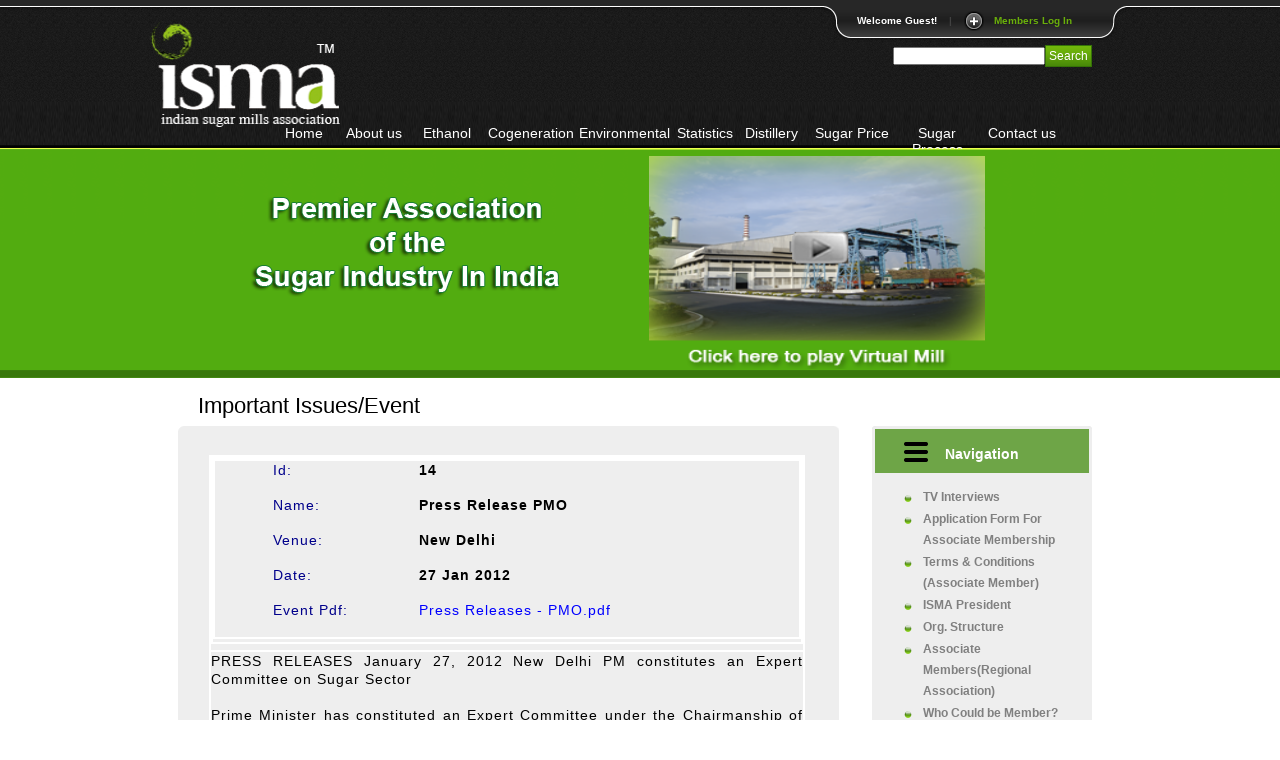

--- FILE ---
content_type: text/html; charset=utf-8
request_url: https://www.indiansugar.com/EventDetails.aspx?Nid=14
body_size: 18889
content:


<!DOCTYPE html PUBLIC "-//W3C//DTD XHTML 1.0 Transitional//EN" "http://www.w3.org/TR/xhtml1/DTD/xhtml1-transitional.dtd">

<html xmlns="http://www.w3.org/1999/xhtml">
<head><meta http-equiv="Content-Type" content="text/html; charset=UTF-8" /><title>
	Indian sugar mills association
</title><meta http-equiv="Content-Style-Type" content="text/css" /><link type="text/css" rel="stylesheet" media="all" href="css/style.css" /><link rel="shortcut icon" href="favicon.ico" /><link rel="stylesheet" href="css-panel/slide.css" type="text/css" media="screen" />
<script src="Scripts/jquery-1.3.2.min.js" type="text/javascript"></script>
<script src="Scripts/slide.js" type="text/javascript"></script>


<script type="text/javascript" src="js/flashinglinks.js">

</script>
<script type="text/javascript" language="javascript">

function move(id,spd){
 var obj=document.getElementById(id),max=-obj.offsetHeight+obj.parentNode.offsetHeight,top=parseInt(obj.style.top);
 if ((spd>0&&top<=0)||(spd<0&&top>=max)){
  obj.style.top=top+spd+"px";
  move.to=setTimeout(function(){ move(id,spd); },20);
 }
 else {
  obj.style.top=(spd>0?0:max)+"px";
 }
}



</script>
    
</head>
<body id="body">
<form name="aspnetForm" method="post" action="EventDetails.aspx?Nid=14" id="aspnetForm">
<div>
<input type="hidden" name="__VIEWSTATE" id="__VIEWSTATE" value="/[base64]/fUiprOqVXETLsne1OQ==" />
</div>

<div>

	<input type="hidden" name="__VIEWSTATEGENERATOR" id="__VIEWSTATEGENERATOR" value="F1266226" />
	<input type="hidden" name="__EVENTVALIDATION" id="__EVENTVALIDATION" value="/wEWAgLwgYfHDALToLj0C7iba41b26TvW4wby8z0P/kw/b6v" />
</div>
<div id="toppanel">
  <div id="panel">
    <div class="content1 clearfix">
      <iframe id="IFRAME1" style="margin-left: 0px; width: 100%; height: auto; text-align: center" src="MemberLogin.aspx" frameborder="0" marginheight="0" marginwidth="0" scrolling="no"> </iframe>
    </div>
  </div>
  <div class="tab">
            <ul class="login">
                <li class="left">&nbsp;</li>
                <li>Welcome Guest!</li>
                <li class="sep">|</li>
                <li id="toggle"><a id="open" class="open" href="#">Members Log In</a> <a id="close"
                    style="display: none;" class="close" href="#">Close Panel</a> </li>
                
            <li class="right">&nbsp;</li>
            </ul>
        </div>
</div>
<div class="min-width">
  <div id="main1">
    <div id="header">
      <div class="head-row1" id="DIV1" language="javascript" onclick="return DIV1_onclick()"style="border-bottom:1px solid #a4df2b;">
        <div class="col1"> <a href="#" title="Home"> <img src="images/logo.png" alt="Home" width="190" height="107" class="logo" /></a></div>
        <div class="col2"> <a href="#"></a>
          <div class="search-box">
            <div>
              <input name="ctl00$txtSearch" type="text" id="ctl00_txtSearch" />
              &nbsp;
              <input type="submit" name="ctl00$btnSearch" value="Search" onclick="javascript:WebForm_DoPostBackWithOptions(new WebForm_PostBackOptions(&quot;ctl00$btnSearch&quot;, &quot;&quot;, true, &quot;srch&quot;, &quot;&quot;, false, false))" id="ctl00_btnSearch" class="form-submit" />
            </div>
          </div>
          <div style="width:780px; float:right;">
            <div style="width:780px; float:left; margin:36px 0 0 -82px;">
              <ul class="links primary-links" style="width:835px; height: 14px;">
                <li style="width:72px;"><a href="Default.aspx"  style="width:72px;"> <span class="menu-209"><span>Home</span></span></a></li>
                <li style="width:65px;"><a  href="AboutUs.aspx" style="width:65px; height: 14px; " id="A1" language="javascript" onclick="return A1_onclick()"><span title="" class="menu-211"> <span>About us</span></span></a></li>
                 <li style="width:80px;"><a  href="Ethanol.aspx" style="width:80px; height: 14px; "><span title="" class="menu-229"> <span>Ethanol</span></span></a></li>
                <li style="width:80px;"><a   href="Cogeneration.aspx" style="width:80px; height: 14px; "><span title="" class="menu-223"> <span>Cogeneration</span></span></a></li>
                <li style="width:80px;"><a  href="EnvironmentalManagement.aspx" style="width:110px; height: 14px;"  > <span>Environmental</span></span></a></li>
                 <li style="width:80px;"><a  href="Statics.aspx" style="width:110px; height: 14px;"  > <span>Statistics</span></span></a></li>
                <li style="width:80px;"><a   href="Distallary.aspx"  style="width:80px; height: 14px;"><span title="" class="menu-224"> <span>Distillery</span></span></a></li>
                <li style="width:80px;"><a   href="SugarPrice.aspx" style="width:80px; height: 14px;" ><span title="" class="menu-224"> <span>Sugar Price</span></span></a></li>
			    <li style="width:88px;"><a   href="Sugar.aspx" style="width:88px; height: 14px; "><span title="" class="menu-212"> <span>Sugar Process</span></span></a></li>
                <li style="width:80px;"><a href="ContactUS.aspx" style="width:80px; height: 14px;"><span>Contact us</span></a></li>
              </ul>
            </div>
          </div>
        </div>
      </div>
      <div class="head-row3">
        <div class="col2" style="width: 100%; height: 205px;"> <img src="images/slogan.png" alt="" title="" width="309" height="132" style="margin-left: 100px;
                            margin-top: 30px; float: left" />
          <div style="width: 336; height: 216;">
          <a href="VirtualMill/ISMA-Sugar-VirtualMill.html" target="_blank" ><img src="VirtualMill/isma.png" style="margin-left:90px; padding-top:6px;"  width="336px" height="216px" alt="" /></a>
            
          </div>
        </div>
      </div>
      
      <div class="holder" style="margin-top: 8px;">
        <div id="cont" style="width: 100%;">
          <div id="cont-col" style="width: 100%">
            <div class="ind" style="width: 92%">
              <h2 style="padding-left:20px;">Important Issues/Event</h2>
              <!-- start main content -->
              <div class="corner-top-left">
                <div class="corner-top-right">
                  <div class="corner-bot-left">
                    <div class="corner-bot-right">
                      <div class="node" style="width: auto;">
                        <div class="content">
                          <div class="inner" style="text-align:justify; margin:3px; margin-right:3px; width: 100%; height: auto;" >
   
        <div>
            <table id="ctl00_ContentPlaceHolder1_DataLiEventDetails" cellspacing="0" border="0" style="border-collapse:collapse;">
	<tr>
		<td>
        
    <table cellpadding="2" cellspacing="2" style="width: 100%;  border-right: white 2px solid; border-top: white 2px solid; border-left: white 2px solid; border-bottom: white 2px solid;" border="2">
                 <tr>
                    <td style="width: 678px; text-align:center; vertical-align:top; color: darkblue; height: 193px; border: 2px solid white;">                    
                        <table border="1" cellpadding="2" cellspacing="2" style="width: 100%; height: 184px; border: 2px solid white;">
                            <tr>
                                     <td style="width: 600px; height: 183px; border: 2px solid white;">
                                    <table style="width: 100%; height: 180px; border: 2px solid white;" border="0" cellpadding="3" cellspacing="2">
                                        <tr>
                                           <td align="left" width="10%">
                                            </td>
                                           <td style="width: 25%;" align="left">Id:
                                            </td>
                                            <td id="tdDate" style="width: 75%; text-align: left">
                                               <span style="display:inline-block;"><b><font face="Arial" color="Black">14</font></b></span></td>
                                        </tr>
                                        
                                        <tr>
                                            <td align="left" width="10%">
                                            </td>
                                            <td style="width: 25%;" align="left">Name:
                                            </td>
                                            <td id="tdSource" style="width: 75%; text-align: left">
                                                <span style="display:inline-block;"><b><font face="Arial" color="Black">Press Release PMO </font></b></span></td>
                                        </tr>
                                        <tr>
                                            <td align="left" width="10%">
                                            </td>
                                            <td id="tdReporter" style="width: 25%;" align="left">Venue:</td>
                                            <td style="width: 75%; text-align: left">
                                                <span style="display:inline-block;"><b><font face="Arial" color="Black">New Delhi</font></b></span></td>
                                        </tr>
                                         
                                        <tr>
                                            <td align="left" width="10%">
                                            </td>
                                            <td style="width: 25%;" align="left">Date:</td>
                                            <td style="width: 75%; text-align: left">
                                                <span style="display:inline-block;"><b><font face="Arial" color="Black">27 Jan 2012</font></b></span></td>
                                        </tr>
                                        
                                        
                                        
                                        <tr>
                                            <td align="left" width="10%">
                                            </td>
                                            <td style="width: 25%;" align="left">Event Pdf:</td>
                                            <td style="width: 75%; text-align: left">
                                                 <table cellspacing="0" border="0">
	<tr>
		<td>
                                                                                    <a href="uploads/Press Releases - PMO.pdf" target="_blank" style="color:Blue;">Press Releases - PMO.pdf</a>
                                                                                    </td>
	</tr>
</table>
                                        </tr>
                                        
                                    </table>
                                         </td>
                            </tr>
                        </table>
                    </td>
                </tr>      
                  <tr>
                    <td style="width: 678px; text-align:justify; vertical-align:middle; color: darkblue; border: 2px solid white;">    
                        <span style="display:inline-block; text-align :justify ;"><font color="Black">PRESS RELEASES 
January 27, 2012
New Delhi
PM constitutes an Expert Committee on Sugar Sector<br/><br/>
Prime Minister has constituted an Expert Committee under the Chairmanship of Dr. C. Rangarajan, Chairman Economic Advisory Council to the Prime Minister, to examine issues relating to the sugar sector.  The other members of the committee are:<br/><br/>
1.      Dr. Kaushik Basu, Chief Economic Adviser, Ministry of Finance<br/><br/>
2.      Secretary, Department of Food and Public Distribution<br/><br/>
3.      Secretary, Department of Agriculture<br/><br/>
4.      Dr. Ashok Gulati, CACP<br/><br/>
5.     Shri Nand Kumar, former Secretary, Department of Food and Public Distribution and Department of Agriculture and Cooperation and presently Member NDMA<br/><br/>
6.     Dr. K.P. Krishnan, Secretary EAC – Convener<br/><br/>
The Committee has been empowered to involve such experts, academics as required as special invitees.  The Committee will look into all the issues relating to de-regulation of the sugar sector and it has been requested to complete its task as early as possible and give its recommendations to the Prime Minister.  The Ministry of Consumer Affairs, Food and Public Distribution has been requested to provide the necessary support to the Committee in discharging its functions.
</font></span>&nbsp;</td>
                </tr> 
               
                <tr>
                    <td style="width: 678px; text-align:justify; vertical-align:middle; color: darkblue; border: 2px solid white;">    
                        </td>
                </tr> 
                    <tr>
                    <td style="width: 678px; text-align:left; vertical-align:middle; color: darkblue; height: 24px; border: 2px solid white;">  
                      &nbsp;
                        
                      
                      
                          
                    </td>
                </tr>            
            </table>    
         
         </td>
	</tr>
</table>


          <table width="100%">
        <tr>
            <td>
                
            </td>
        </tr>
    </table>
         
        

          <input type="submit" name="ctl00$ContentPlaceHolder1$BtnClose" value="Close" id="ctl00_ContentPlaceHolder1_BtnClose" />
        </div>
      
        </div>
                        </div>
                      </div>
                    </div>
                  </div>
                </div>
              </div>
            </div>
          </div>
                        </div>
      </div>
      

      
      <div id="right-col">
        <div class ="ind">
          <div class="block block-user" id="block-user-1">
            <div class="block-top">
              <div class="title">
                <h3><img src="images/navigation.png" style="margin: -8px 9px -9px -26px;"/> Navigation</h3>
              </div>
              <div class="content">
                <ul class="menu" style="width: 100%;">
                    <li class="leaf"><a href="Tv_Interviews.aspx">TV Interviews</a></li>
                    <li class="leaf"><a href="PDFS/Associate_Membership_-_Form.pdf" target="_blank">Application Form For Associate Membership</a></li>
                    <li class="leaf"><a href="PDFS/TERMS_AND_CONDITIONS_FOR_ASSOCIATE_MEMBERS__final-approved_.pdf" target="_blank">Terms & Conditions (Associate Member)</a></li>
                    <li class="leaf"><a href="ISMA_President.aspx">ISMA President</a></li>
                    <li class="leaf"><a href="Org_struct.aspx">Org. Structure</a> </li>
                    <li><a href="Affiliated_Ass.aspx" class="sub">Associate Members(Regional Association)</a></li>
                    <li><a href="WhoCbeMem.aspx" class="sub">Who Could be Member?</a></li>
                    <li><a href="Commety.aspx" class="sub">ISMA Committee</a></li>
                    <li><a href="PastPresident.aspx" class="sub">Past Presidents</a></li>
                    <li class="leaf"><a href="NewDev.aspx">New Developments</a></li>
                    <li class="leaf"><a href="Publication.aspx">Publications</a></li>
                    <li class="leaf"><a href="ActsOrders.aspx" >Acts & Orders </a></li>
                    <li class="leaf"><a href="LandmarkCases.aspx" >Landmark Cases</a></li>
                    
                    <li class="leaf"><a href="ForthcomingEvents.aspx">Forthcoming Events</a></li>
                    
                  </ul>
              </div>
            </div>
  </div>
 
<br/><br/>


              

        </div>
      </div>
    </div>
    <br />
  </div>
  <br />
</div>

<div id="footer">
  <div class="foot"> Indian Sugar Mills Association (ISMA) <span>© 2010 <a href="#">Privacy policy</a></span> <br />
    <span><a href="PDFS/Legal Terms and Disclaimer clause.pdf"  target="_blank">Legal Terms & Disclaimer</a></span> <br />
      <span style="color:Green">&nbsp;Maintained by <a href="http://www.netnivaran.com" style="color:Green" title="Net Nivaran" target="_blank"><img src="img/rvlogo.png" width="90px" /></a></span> </div>
</div>
</form>
<script type="text/javascript"> 
<!--
swfobject.registerObject("FlashID");
function DIV1_onclick() {

}

//-->
    </script>
</body>
</html>


--- FILE ---
content_type: text/html; charset=utf-8
request_url: https://www.indiansugar.com/MemberLogin.aspx
body_size: 6180
content:


<!DOCTYPE html PUBLIC "-//W3C//DTD XHTML 1.0 Transitional//EN" "http://www.w3.org/TR/xhtml1/DTD/xhtml1-transitional.dtd">

<html xmlns="http://www.w3.org/1999/xhtml">

<!-- Mirrored from www.indiansugar.com/sliding-log.aspx by HTTrack Website Copier/3.x [XR&CO'2010], Fri, 09 Mar 2012 12:16:32 GMT -->
<!-- Added by HTTrack --><meta http-equiv="content-type" content="text/html;charset=utf-8"><!-- /Added by HTTrack -->
<head><title>
	Untitled Page
</title>
<link rel="stylesheet" href="css-panel/style.css" type="text/css" media="screen" />
<link rel="stylesheet" href="css-panel/slide.css" type="text/css" media="screen" />

    <script src="Scripts/jquery-1.3.2.min.js" type="text/javascript"></script>

    <script src="Scripts/slide.js" type="text/javascript"></script>

</head>
<body style="background: #272727;">
    <form name="frm1" method="post" action="MemberLogin.aspx" onsubmit="javascript:return WebForm_OnSubmit();" id="frm1">
<div>
<input type="hidden" name="__EVENTTARGET" id="__EVENTTARGET" value="" />
<input type="hidden" name="__EVENTARGUMENT" id="__EVENTARGUMENT" value="" />
<input type="hidden" name="__VIEWSTATE" id="__VIEWSTATE" value="/wEPDwUJLTExOTcwMDMzZGTtUyRnAkPllOHVN1gfJAqiDzHGOA==" />
</div>

<script type="text/javascript">
//<![CDATA[
var theForm = document.forms['frm1'];
if (!theForm) {
    theForm = document.frm1;
}
function __doPostBack(eventTarget, eventArgument) {
    if (!theForm.onsubmit || (theForm.onsubmit() != false)) {
        theForm.__EVENTTARGET.value = eventTarget;
        theForm.__EVENTARGUMENT.value = eventArgument;
        theForm.submit();
    }
}
//]]>
</script>


<script src="/WebResource.axd?d=E_tm91qN_Dl2T5ikXfFr-E8fO8smSaW6oHe6eqfe_sFP8JBfEBxUAHli9buMskzAfGBjAHAEHgHBA47Kb-8jvFk4Tkw1&amp;t=637292261023430478" type="text/javascript"></script>


<script src="/WebResource.axd?d=DXm_SWMJW3b7ZjYKOFGNbl0KQtkXBa2Ls8L-YKTcUZMwgNRiVXXCjilX-vO8kKEPSD3tWV3_32xzItalsFOfu-ikOi41&amp;t=637292261023430478" type="text/javascript"></script>
<script type="text/javascript">
//<![CDATA[
function WebForm_OnSubmit() {
if (typeof(ValidatorOnSubmit) == "function" && ValidatorOnSubmit() == false) return false;
return true;
}
//]]>
</script>

<div>

	<input type="hidden" name="__VIEWSTATEGENERATOR" id="__VIEWSTATEGENERATOR" value="3F2D36C0" />
	<input type="hidden" name="__EVENTVALIDATION" id="__EVENTVALIDATION" value="/wEWBALa2ruPCQLnw6CmAgLG8eCkDwKM54rGBlejlreMz3qFgBrdvJrifFqYNMdc" />
</div>  




        <div class="content1 clearfix" style="margin-left: 400px; margin-top: 10px;">
            <div class="left">
                <h1>
                    Member Login</h1>
                <div>
                    <span id="lblmsg" style="color: #ffffff;"></span>
                </div>
                                  
                <table>
                <tr><td>
               <input name="txtUserLogin" type="text" id="txtUserLogin" tabindex="1" class="field" placeholder=" Username" />
                    </td><td></td><td>
                <input name="txtUserPwd" type="password" id="txtUserPwd" tabindex="2" class="field" placeholder=" Password" />
                    </td><td> 
               
                <input type="submit" name="Button1" value="Login" onclick="javascript:WebForm_DoPostBackWithOptions(new WebForm_PostBackOptions(&quot;Button1&quot;, &quot;&quot;, true, &quot;&quot;, &quot;&quot;, false, false))" id="Button1" style="width:100px;height: 26px" />
                    </td><td>
                        &nbsp;</td></tr>
                 <tr><td>
               <span id="valiRequirtxtUserLogin" style="color:Red;visibility:hidden;">PleaseEnterUserLogin</span> 
                
                     </td><td></td><td>
                <span id="ValirqrtxtUserPwd" style="color:Red;visibility:hidden;">PleaseEnterPassword</span> 
                     </td><td>&nbsp;</td><td></td></tr>
                  <tr><td></td><td></td><td></td><td></td></tr>
                </table>
               
                
                
                <br />
                &nbsp; &nbsp; &nbsp; &nbsp; &nbsp; &nbsp; &nbsp; &nbsp; &nbsp; &nbsp; &nbsp;&nbsp;
                &nbsp; &nbsp; &nbsp; &nbsp; &nbsp; &nbsp; &nbsp;<label>
            &nbsp;</label>
                &nbsp; &nbsp;&nbsp;<br />
                &nbsp; &nbsp; &nbsp; &nbsp; &nbsp; &nbsp; &nbsp; &nbsp; &nbsp; &nbsp; &nbsp; 
               
                </div>
        </div>
    
<script type="text/javascript">
//<![CDATA[
var Page_Validators =  new Array(document.getElementById("valiRequirtxtUserLogin"), document.getElementById("ValirqrtxtUserPwd"));
//]]>
</script>

<script type="text/javascript">
//<![CDATA[
var valiRequirtxtUserLogin = document.all ? document.all["valiRequirtxtUserLogin"] : document.getElementById("valiRequirtxtUserLogin");
valiRequirtxtUserLogin.controltovalidate = "txtUserLogin";
valiRequirtxtUserLogin.errormessage = "PleaseEnterUserLogin";
valiRequirtxtUserLogin.evaluationfunction = "RequiredFieldValidatorEvaluateIsValid";
valiRequirtxtUserLogin.initialvalue = "";
var ValirqrtxtUserPwd = document.all ? document.all["ValirqrtxtUserPwd"] : document.getElementById("ValirqrtxtUserPwd");
ValirqrtxtUserPwd.controltovalidate = "txtUserPwd";
ValirqrtxtUserPwd.errormessage = "PleaseEnterPassword";
ValirqrtxtUserPwd.evaluationfunction = "RequiredFieldValidatorEvaluateIsValid";
ValirqrtxtUserPwd.initialvalue = "";
//]]>
</script>


<script type="text/javascript">
//<![CDATA[

var Page_ValidationActive = false;
if (typeof(ValidatorOnLoad) == "function") {
    ValidatorOnLoad();
}

function ValidatorOnSubmit() {
    if (Page_ValidationActive) {
        return ValidatorCommonOnSubmit();
    }
    else {
        return true;
    }
}
        //]]>
</script>
</form>
</body>

<!-- Mirrored from www.indiansugar.com/sliding-log.aspx by HTTrack Website Copier/3.x [XR&CO'2010], Fri, 09 Mar 2012 12:16:33 GMT -->
<!-- Added by HTTrack --><meta http-equiv="content-type" content="text/html;charset=utf-8"><!-- /Added by HTTrack -->
</html>


--- FILE ---
content_type: text/css
request_url: https://www.indiansugar.com/css/style.css
body_size: 43915
content:

/* CSS Document */
* {
     /*margin-right:6px;*/
     margin:0;
	padding:0;
}
body#body {
	background:url(../images/bg.gif) top repeat-x #fff;
	font-family:Tahoma, Geneva, sans-serif;
	font-size:12px;
	color:#000;
}
#body1 {
	background:url(../images/ba1.gif) top repeat-x;
	font-family:Tahoma, Geneva, sans-serif;
	font-size:12px;
	color:#000;
}
ul, ul li {
	list-style:none;
	list-style-image:none;
	list-style-type:none;
}
table {
	border-collapse:collapse;
	border:0px;
}
td {
	vertical-align:top;
	padding:0px;
}
tbody {
	border:none;
}
a {
	color:#00CCFF;
	outline:none;
	text-decoration:none;
}
a:hover {
	text-decoration:none;
}
img, a img {
	border:0;
}
.clear {
	clear:both;
}
fieldset {
	border:1px solid #cacaca;
	overflow:hidden;
	position:relative;
}
fieldset legend {
	color:#39780b;
}
html.js fieldset.collapsed legend {
	display:inline;
}
/*html.js fieldset.collapsible legend a { background:url(../images/a5.gif) no-repeat 5px 7px;}
html.js fieldset.collapsed legend a { background:url(../images/a4.gif) no-repeat 5px 6px;}*/

fieldset a {
	color:#dd621e;
}
fieldset .tips {
	font-size:10px;
}
.min-width {
width:expression(((document.documentElement.clientWidth || document.body.clientWidth) < 980)? "980px" : "100%");
	min-width:980px;
}
#main {
	margin:0 auto;
	width:980px;
	position:relative;
	background:url(../images/bg-top1.jpg) top left no-repeat;
}
#main1 {
	margin:0 auto;
	width:980px;
	position:relative;
	/*background:url(../images/bg-top1.jpg) top left no-repeat;*/
}
#main2 {
	margin:0 auto;
	width:980px;
	position:relative;
	background:url(../images/bg-top-black.jpg) top left no-repeat;
}
table.system-status-report th, thead th {
	border-bottom:1px solid #cacaca;
	color:#000000;
	font-size:13px;
}
thead th, th, tr.even, tr.odd {
	padding:0px;
	border-bottom:1px solid #cacaca;
}
/*------HEADER------*/
#header {
	padding:0px;
}
.head-row1 {
	height:149px;
	width:100%;
	overflow:hidden;
}
.head-row2 {
	height:41px;
	width:100%;
	overflow:hidden;
}
.head-row3 {
	height:219px;
	width:100%;
	overflow:hidden;
}
.head-row3 .col1 {
	float:left;
	width:264px;
}
.head-row3 .col2 {
	float:left;
}
.logo {
	margin:20px 0px 0px 0px;
	float:left;
}
h1.site-name {
	font-size:20px;
	padding:15px 10px 0px 0px;
	font-family:"Trebuchet MS";
	text-transform:capitalize;
}
h1.site-name a {
	color:#FFFFFF;
	text-decoration:none;
	font-weight:normal;
	line-height:30px;
}
.slogan {
	padding:4px 0px 0px 12px;
	color:#FFFFFF;
	font-size:15px;
	text-transform:none;
	float:left;
}
.slogan-img {
	margin:63px 1px 0px 10px;
	float:left;
}
/*.pr-menu {
	overflow:hidden;
	padding-left:38px;
}*/
.pr-menu {
	overflow:hidden;
	padding-left:0px;
}
ul.primary-links {
	margin:0px;
	padding:0px;
	list-style:none;
}
ul.primary-links li {
	float:left;
	padding:0 1px 0 0;
}
ul.primary-links li a {
	color:#FFF;
	text-decoration:none;
	font-size:14px;
	display:block;
	padding:12px 0px 14px 0px;
	width:110px;
	text-align:center;
}
ul.primary-linkstst li a {
	color:#57b310;
	text-decoration:none;
	font-size:12px;
	display:block;
	padding:12px 0px 14px 0px;
	width:110px;
	background:url(../images/bg-li.png) no-repeat 0 0;
	text-align:center;
}

ul.primary-links li a:hover, ul.primary-links li.active a {
	color:#57b310;
	text-decoration:none;
}
/*----Breadcrumb-----*/
.breadcrumb {
	padding:5px 55px 2px 37px;
	color:#3f85ca;
	font-size:10px;
	font-weight:normal;
	text-align:left;
	background:url(../images/bg-breadcrumb.html) top repeat-x;
	float:left;
}
.breadcrumb a {
	color:#3f85ca;
	text-decoration:none;
	padding:0px 2px 0px 2px;
	text-transform:none;
	vertical-align:middle;
	font-weight:normal;
}
.breadcrumb a:hover {
	text-decoration:underline;
	color:#000;
}
/* footer */
#footer {
	color:#FFF;
	font-size:12px;
	font-weight:normal;
	text-align:center;
	width:100%;
	overflow:hidden;
	background:#949494;
}
.foot {
	text-align:right;
	margin:0px 0px 0px -71px;
	width:980px;
	padding:15px 0px 15px 0px;
	text-transform:none;
}
#footer a {
	color:#FFF;
	text-decoration:none;
}
#footer a:hover {
	text-decoration:underline;
}
#footer .foot span {
	padding-right:38px;
}
/* footer end */


/*------CORNERS------*/
div.block {
	margin-bottom:4px;
	color:#363638;
	position:relative;
	overflow:hidden;
	width:100%;
	background:#eeeeee url('../images/block-top.gif') no-repeat left top;
	top: 0px;
	left: 0px;
}
.block-top {
	width:100%;
	overflow:hidden;
}
.block .content {
	padding:11px 10px 30px 32px;
	overflow:hidden;
	background:url(../images/block-bot.gif) bottom left no-repeat;
}
.clear-block {
	padding:0px 20px 0px 18px;
}
.admin .clear-block {
	padding:0px;
}
.slogan-img2 {
	margin-top:78px;
}
.corner-top-left {
	background:url(../images/corner-top-left.gif) no-repeat left top #eeeeee;
}
.corner-top-right {
	background:url(../images/corner-top-right.gif) no-repeat right top;
}
.corner-bot-left {
	background:url(../images/corner-bot-left.gif) no-repeat left bottom;
}
.corner-bot-right {
	background:url(../images/corner-bot-right.gif) no-repeat right bottom;
	padding:3px 4px 0px 4px;
	margin-bottom:4px;
	overflow:hidden;
	margin-bottom:10px;
}
.border-left2 {
	background:url(../images/border-left2.gif) repeat-y left #FFFFFF;
}
.border-right2 {
	background:url(../images/border-right2.gif) repeat-y right;
}
.border-top2 {
	background:url(../images/border-top2.gif) repeat-x top;
}
.border-bot2 {
	background:url(../images/border-bot2.gif) repeat-x bottom;
}
.corner-top-left2 {
	background:url(../images/corner-top-left2.gif) no-repeat left top;
}
.corner-top-right2 {
	background:url(../images/corner-top-right2.gif) no-repeat right top;
}
.corner-bot-left2 {
	background:url(../images/corner-bot-left2.gif) no-repeat left bottom;
}
.corner-bot-right2 {
	background:url(../images/corner-bot-right2.gif) no-repeat right bottom;
}
.corner-top-left3 {
	background:url(../images/corner-top-left3.gif) no-repeat left top #FFF;
}
.corner-top-right3 {
	background:url(../images/corner-top-right3.gif) no-repeat right top;
}
.corner-bot-left3 {
	background:url(../images/corner-bot-left3.gif) no-repeat left bottom;
}
.corner-bot-right3 {
	background:url(../images/corner-bot-right3.gif) no-repeat right bottom;
	width:100%;
	overflow:hidden;
}
h4 {
	color:#000;
	font-size:22px;
	font-weight:normal;
	padding-bottom:10px;
	padding-top:10px;
}
.blocks {
	overflow:hidden;
	width:100%;
	padding-top:30px;
}
.blocks div {
	background:url(../images/bg-blocks.html) top repeat-x #fafafa;
	width:209px;
	float:left;
	overflow:hidden;
}
.blocks div h4 {
	padding:12px 0px 30px 45px;
}
.blocks div .inner {
	padding:18px 0px 35px 15px;
}
.blocks div a {
	color:#1579d9;
}
.list, .list2 {
	margin-right:3px;
}
.blocks div ul {
	margin-left:6px;
	margin-bottom:30px;
}
.blocks2 {
	overflow:hidden;
	width:100%;
}
.blocks2 .inner {
	padding:0px 0px 15px 0px;
}
.blocks2 div.list, .blocks2 div.list2 {
	float:left;
	width:200px;
}
.blocks2 div.list3 {
	width:170px;
	float:left;
}
.blocks2 div ul {
	margin-left:6px;
}
.events {
	width:100%;
	overflow:hidden;
	padding-bottom:20px;
}
.events .list {
	float:left;
	width:288px;
}
.links-indent {
	padding:8px 0px 0px 24px;
	overflow:hidden;
}
.links-indent ul.links li {
	float:left;
	padding:0;
	padding-right:17px;
}
.links-indent ul.links li a {
	background:url(../images/links-left.gif) top left no-repeat;
	display:block;
	text-decoration:none !important;
	font-size:12px;
	text-transform:lowercase;
}
.links-indent ul.links li a span {
	background:url(../images/links-right.gif) top right no-repeat;
	display:block;
	padding:0 15px;
	color:#FFF;
}
#cont-col .links-indent ul.links li a span span {
	background:url(../images/bg-links.gif) top repeat-x;
	color:#FFF;
	padding:0px 0 3px 0;
	display:block;
	font-size:12px;
	line-height:16px;
	font-weight:bold;
	height:auto;
}
#cont-col .links-indent ul.links li a:hover span span {
	text-decoration:underline;
}
/*-----------------*/

#cont {
	overflow:hidden;
	width:100%;
	padding-bottom:46px;
}
#cont-col {
	float:left;
	width:100%;
}
#cont-col .ind {
	padding:3px 352px 6px 28px;
	margin-top:3px;
}
#right-col-2 {
	width:278px;
	margin-left:-315px;
	float:left;
	overflow:hidden;
}

#right-col {
	width:261px;
	margin-left:-261px;
	float:right;
	overflow:hidden;
	margin-top: 51px;
}
#right-col .ind {
	padding:3px 38px 0px 3px;
	margin-top:3px;
}
/**************---TITLES---**************/
h1 {
	color:#000;
	font-size:18px;
	font-weight:normal;
}
h1.title {
	background:none;
	font-size:17px;
}
h1.title a {
	color:#191919;
	text-decoration:none;
	font-size:16px;
	font-weight:bold;
	line-height:normal;
}
h1.title a:hover {
	text-decoration:underline;
	color:#71992a;
}
#tabs-wrapper h2 {
	background:none;
	color:#000 !important;
	padding-bottom:10px;
	font-size:18px;
	font-weight:normal;
	padding-left:15px;
}
h2 {
	font-size:22px;
	color:#000;
	padding:10px 0px 7px 0px;
	text-transform:capitalize;
	font-weight:normal;
}
h2.with-tabs {
	padding-left:0px;
	padding-top:10px;
}
.block h2 {
	display:block;
	border-bottom:#bcbcbc 1px solid;
	color:#444b4e;
	font-size:12px;
	line-height:22px;
	margin:0;
	margin-top:5px;
	margin-bottom:10px;
	padding:0;
}
h3 {
	color:#424242;
	padding:5px 0px;
}
h3 a {
	color:#424242;
	text-decoration:none;
}
.block .title {
	padding:0;
	width:100%;
	overflow:hidden;
}
.title h3 {
	color:#FFF;
	font-size:14px;
	font-weight:bold;
	padding:15px 0px 11px 51px;
	text-transform:none;
	/*background:url(../images/bg-h.gif) no-repeat 0 0*/
	background:#6ea547;
	margin:3px;
}
.title h5 {
	color:#FFF;
	font-size:14px;
	font-weight:bold;
	padding:15px 0px 11px 51px;
	text-transform:none;
	background:url(../images/booknew.gif) no-repeat 0 0
}
.pub_bg 
{

background:url(../images/block-bot.gif) repeat 0 0 ;
}
.admin-panel h3 {
	color:#000000;
	font-size:13px;
}
.submit {
	padding:1px 0px 14px 24px;
	overflow:hidden;
	font-weight:bold;
}
.submitted, .submit .submitted {
	color:#39780b;
	font-size:11px;
	line-height:normal;
}
.submitted a {
	color:#39780b;
}
/***************/

.comment {
	padding:10px 0px 10px 20px;
}
.comment h3 {
	background:none;
}
.comment h3 a {
	color:#2a2a2a;
	font-size:15px;
}
.comment .title {
	padding-left:0px;
	padding-bottom:10px;
}
.comment .submitted {
	margin-left:0px;
	padding-bottom:10px;
	color:#575859;
}
.comment .submitted a {
	color:#575859;
}
.content {
	padding:0px 10px 0px 0px;
	color:#666;
	line-height:16px;
	font-size:12px;
	overflow:hidden;
}
.node .content strong {
	color:#39780b;
}
.node .content span, .node .content span strong {
	color:#191919;
}
.node .content a {
	color:#808080
}
.content a:hover {
	text-decoration:none;
}
.node {
	width:100%;
	padding-bottom:23px;
	margin-bottom:0px;
}
.node .content, #contact-mail-page {
	margin:0px 22px 0px 24px;
}
.node .content .inner {
	width:100%;
	font-size:14px;
	line-height:18px;
	letter-spacing:1px;
	overflow:hidden;
	background:url(../images/bg-line.gif) bottom repeat-x;
	padding:23px 0px 10px 0px;
}
.node div.links {
	padding-top:5px;
	padding-bottom:2px;
	text-align:left;
}
.node .title {
	padding:13px 15px 2px 24px;
}
/*---------------------*/

/*----NAVIGATION----*/
#block-user-1 .content ul.menu {
	padding-left:0px;
	padding-bottom:0px;
	width:100%;
	overflow:hidden
}
#block-user-1 .content ul.menu li ul.menu {
	padding-left:18px;
	width:auto;
}
#block-user-1 .content ul.menu li {
	background:none;
	padding:0px 0px 1px 0px;
	list-style-image:none;
	list-style:none;
	margin:0;
	line-height:21px;
	overflow:hidden;
	text-align:left;
}
#block-user-1 .content ul.menu li a {
	background:url(../images/a1.gif) no-repeat 0 8px;
	color:#808080;
	font-size:12px;
	text-decoration:none;
	font-weight:bold;
	display:block;
	padding-left:19px;
	overflow:hidden;
	text-align:left;
}
#block-user-1 .content ul.menu li a:hover {
	text-decoration:underline;
	color:#63a314;
	font-family: Tahoma, Geneva, sans-serif;
	text-align:left;
}
#block-user-1 .content ul.menu li.expanded {
	padding-bottom:0px;
}
#block-user-1 .content ul.menu li.expanded ul {
	padding-top:1px;
}
#block-user-1 .content ul.menu li.last {
	background:none;
}
/*------Custom Login-Form------*/
.userlogin {
	font-size:14px;
	color:#FFF;
	padding:15px 0px 0px 65px;
	font-weight:bold;
}
#user-bar {
	font-size:11px;
	font-weight:bold;
	padding:11px 0px 0px 65px;
	background-color:#CCC;
}
#user-bar .user-info {
	padding-bottom:5px;
	color:#9df46e;
	padding-top:10px;
}
#user-bar p a {
	color:#FFF;
}
#user-bar .item-list li {
	list-style:none;
	list-style-image:none;
	line-height:10px;
}
#user-bar .item-list li a {
	font-weight:normal;
	font-size:10px;
	color:#b8e836;
}
#user-bar .item-list li a:hover {
	color:#FFF;
}
/*----Login-form----*/
#user-login-form {
	text-align:left;
}
#user-login-form input#edit-name, #user-login-form input#edit-name-1, #user-login-form input#edit-pass, #user-login-form input#edit-pass-1 {
	width:160px;
	font-size:12px;
	height:19px;
	color:#000;
	background:url(../images/bg-login-input.gif) no-repeat 0 0;
	border:0px solid #d3d3d3;
	padding:1px 0px 0px 5px;
}
#user-login-form label {
	color:#39780b;
	font-size:12px;
	font-weight:normal;
	padding-bottom:1px;
	line-height:normal;
}
#user-login-form .form-required {
	color:#FFF;
	display:none;
}
#user-login-form .description a {
	color:#47a4bb;
}
#user-login-form .item-list ul {
	padding:6px 0px 0px 0px;
}
#user-login-form .item-list li {
	line-height:18px;
	list-style:none;
	list-style-image:none;
	margin:0px;
	padding:0px;
}
#user-login-form .item-list li a {
	font-weight:normal;
	color:#9cbd76;
	text-decoration:underline;
	font-size:12px;
}
#user-login-form .item-list li a:hover {
	text-decoration:none;
	color:#FFF
}
#user-login-form .form-submit {
	background:url(../images/login.gif) top left no-repeat;
	border:none;
	width:80px;
	height:20px;
	margin:3px 0px 0px 0px;
	font-weight:bold;
	text-transform:lowercase;
	color:#FFFFFF;
	font-size:12px;
	padding:0px 0px 3px 0px;
	font-family:Tahoma, Geneva, sans-serifs;
}
#user-login-form .form-item {
	margin-top:0px;
	margin-bottom:9px;
}
/*-------------------------*/


/*----POLL----*/
.poll .percent, .poll .text {
	color:#585c5c;
	font-size:13px;
}
.poll .title {
	color:#585c5c;
	font-size:13px;
	font-weight:normal;
	padding-bottom:10px;
	background:none;
	padding-left:0px;
}
.poll .total {
	font-weight:normal;
	color:#585c5c;
	font-size:12px;
	text-align:left;
}
.poll .bar {
	background:#FFFFFF;
	font-size:1px;
	height:5px;
	border:1px solid #bdbfb6;
	padding:1px;
}
.poll .bar .foreground {
	background:#88b500;
	font-size:1px;
	height:5px;
}
#block-poll-0 li {
	background:none;
	padding:0;
}
#block-poll-0 ul.links li {
	background:none;
	padding:0px;
	background:none;
}
#block-poll-0 ul.links li a {
	color:#5a9d0a;
	font-weight:normal;
	font-size:12px;
	text-decoration:underline;
	background:none;
	text-transform:none;
}
#block-poll-0 ul.links li a:hover {
	text-decoration:none;
}
#block-poll-0 .bar {
	background:#FFFFFF;
	font-size:1px;
	height:5px;
	border:1px solid #bdbfb6;
	padding:1px;
}
#block-poll-0 .bar .foreground {
	background:#5a9d0a;
	font-size:1px;
	height:5px;
}
#block-poll-0 .percent, #block-poll-0 .text {
	color:#293433;
	font-size:11px;
	font-weight:normal;
	line-height:normal;
}
#block-poll-0 .poll .title {
	color:#293433;
	font-size:12px;
	font-weight:normal;
	padding-top:0px;
	background:none;
	padding-left:0px;
}
#block-poll-0 .total {
	font-weight:normal;
	color:#5a9d0a;
	font-size:12px;
}
.form-item label {
	color:#000;
}
#block-poll-0 ul.links {
	padding-left:0px;
}
#block-poll-0 ul.links .first {
	padding:0px;
}
#cont #block-poll-0 ul.links li {
	background:none;
}
/*----Who's Online----*/
#block-user-3 .title h3 {
	background:url(../images/bg-h2.gif) top left no-repeat;
}
#block-user-3 .title_p {
	background:url(../images/booknew.gif) top no repeat;
}
#block-user-3 .content {
	font-size:12px;
	color:#808080;
	font-weight:bold;
	padding-right:20px;
	font-family:Arial, Helvetica, sans-serif;
}
#block-user-3 .item-list h3 {
	color:#39780b;
	font-size:12px;
	font-weight:bold;
	text-transform:none;
	padding-top:15px;
	padding-bottom:5px;
}
#block-user-3 .item-list ul {
	margin:0;
	padding:0;
}
#block-user-3 .item-list ul li {
	list-style-image:none;
	list-style:none;
	margin:0;
	line-height:16px;
}
#block-user-3 .item-list ul li a {
	color:#1d1d1d;
	font-size:12px;
	font-weight:normal;
	text-decoration:none;
}
#block-user-3 .item-list ul li a:hover {
	text-decoration:underline;
}
#block-user-3 em {
	color:#39780b;
	font-weight:bold;
	font-size:12px;
}
/*-----Recent blog posts-------*/
#block-blog-0 .item-list ul {
	padding-left:0px;
	width:100%;
}
#block-blog-0 .item-list ul li {
	background:none;
	padding:3px 0px 3px 0px;
	list-style-image:none;
	list-style:none;
	margin:0;
	line-height:14px;
}
#block-blog-0 .item-list ul li a {
	background:url(../images/a3.gif) no-repeat 0 4px;
	color:#494949;
	font-weight:bold;
	text-decoration:none;
	padding-left:12px;
	font-size:12px;
	display:block;
	line-height:14px;
}
#block-blog-0 .item-list ul li a:hover {
	text-decoration:underline;
}
#block-blog-0 .more-link a {
	color:#5a9d0a;
	font-size:12px;
	font-weight:bold;
	text-decoration:none;
	padding:10px 0px 3px 0px;
}
#block-blog-0 .more-link a:hover {
	text-decoration:underline;
}
/*----SEARCH FORM----*/
.form-submit {
	background:url(../images/bg-but.gif) top repeat-x;
	vertical-align:middle;
	color:#FFF;
	font-size:12px;
	text-transform:capitalize;
	border:1px solid #357307;
	padding:3px 3px 3px 3px
}
.form-submit:hover {
	background:url(../images/bg-but2.gif) top repeat-x;
	color:White;
	cursor:auto;
}
.search-box {
	padding:45px 38px 0px 12px;
	font-size:0;
	text-align:right;
	height:32px;
	text-align:right;
}
.search-box input {
	font-size:12px;
	vertical-align:middle
}
#search-theme-form {
	padding:0px;
}
#search-theme-form label {
	color:#7c8a90;
	font-size:15px;
	font-weight:normal;
	vertical-align:middle;
	margin-right:10px;
}
#search-theme-form .form-submit {
	background:url(../images/search.gif) top left no-repeat;
	border:none;
	width:70px;
	height:20px;
	vertical-align:middle;
	color:#FFF;
	font-weight:bold;
	font-size:12px;
	font-family:Tahoma, Geneva, sans-serif;
	padding:0px 0px 2px 0px;
	text-transform:lowercase;
	line-height:11px;
}
#search-theme-form .form-text {
	width:136px;
	height:18px;
	font-size:11px;
	font-weight:normal;
	color:#b3b3b3;
	background:url(../images/bg-search-input.gif) top left no-repeat;
	border:0;
	margin-right:8px;
	padding:1px 0px 0px 5px;
}
/*-----Recent comments-------*/
#block-comment-0 .item-list ul {
	padding-left:0px;
	width:100%;
}
#block-comment-0 .item-list ul li {
	background:url(../images/a1.gif) no-repeat 0 4px;
	padding:0px 0px 10px 13px;
	list-style-image:none;
	list-style:none;
	margin-bottom:10px;
	line-height:16px;
	color:#363636;
	font-size:13px;
	margin-left:0px;
	text-transform:none;
	font-weight:normal;
}
#block-comment-0 .item-list ul li a {
	background:none;
	color:#5a9d0a;
	text-transform:none;
	text-decoration:none;
	font-size:14px;
	padding-left:0px;
}
#block-comment-0 .item-list ul li a:hover {
	text-decoration:underline;
}
/*----Who's New----*/
#block-user-2 .item-list ul {
	padding-left:0px;
}
#block-user-2 .item-list ul li {
	background:url(../images/a3.gif) no-repeat 0 12px;
	color:#6e7165;
	padding:0 0 0 12px;
	list-style-image:none;
	list-style:none;
	margin:0;
	line-height:25px;
}
#block-user-2 .item-list ul li a {
	background:none;
	color:#6e7165;
	padding:0px;
	font-size:12px;
	font-weight:normal;
	text-decoration:underline;
}
#block-user-2 .item-list ul li a:hover {
	text-decoration:none;
}
/*----Primary Links----*/
#block-menu-primary-links .content ul.menu {
	padding:0px;
}
#block-menu-primary-links .content ul.menu li {
	background:none;
	padding:0px;
	list-style-image:none;
	list-style:none;
	margin:0;
	line-height:20px;
}
#block-menu-primary-links .content ul.menu li a {
	background:url(../images/a3.gif) no-repeat 0 4px;
	font-size:12px;
	padding-left:12px;
	color:#6e7165;
	font-weight:bold;
	text-decoration:none;
}
#block-menu-primary-links .content ul.menu li a:hover {
	text-decoration:underline;
}
/*----SEARCH_BLOCK----*/
#block-search-0 .content label {
	color:#6e7165;
	font-size:12px;
}
#block-search-0 #edit-search-block-form-1 {
	width:150px;
	vertical-align:middle;
}
/*----New forum topics----*/
#block-forum-1 .item-list ul {
	padding:0px;
	margin-bottom:10px;
}
#block-forum-1 .item-list ul li {
	background:none;
	padding:0px;
	list-style-image:none;
	list-style:none;
	margin:0;
	line-height:20px;
}
#block-forum-1 .item-list ul li a {
	background:url(../images/a3.gif) no-repeat 0 4px;
	padding-left:12px;
	color:#6e7165;
	font-weight:normal;
	text-decoration:none;
	font-size:12px;
}
#block-forum-1 .item-list a:hover {
	text-decoration:underline;
}
#block-forum-1 .more-link a {
	color:#5a9d0a;
	font-size:12px;
	font-weight:bold;
	text-transform:capitalize;
	text-decoration:none;
}
#block-forum-1 .more-link a:hover {
	text-decoration:underline;
}
/*----Active forum topics----*/
#block-forum-0 .item-list ul {
	padding-left:0px;
	margin-bottom:10px;
}
#block-forum-0 .item-list ul li {
	background:none;
	padding:0px;
	list-style-image:none;
	list-style:none;
	margin:0;
	line-height:20px;
}
#block-forum-0 .item-list ul li a {
	background:url(../images/a3.gif) no-repeat 0 4px;
	padding-left:12px;
	color:#6e7165;
	font-weight:normal;
	text-decoration:none;
	font-size:12px;
}
#block-forum-0 .item-list a:hover {
	text-decoration:underline;
}
#block-forum-0 .more-link a {
	color:#5a9d0a;
	font-size:12px;
	font-weight:bold;
	text-transform:capitalize;
	text-decoration:none;
}
#block-forum-0 .more-link a:hover {
	text-decoration:underline;
}
/*----Languages----*/
#block-locale-0 .content ul {
	padding-left:0px;
	margin-bottom:10px;
}
#block-locale-0 .content ul li {
	background:none;
	padding:0px;
	list-style-image:none;
	list-style:none;
	margin:0;
	line-height:20px;
}
#block-locale-0 .content ul li a {
	background:url(../images/a3.gif) no-repeat 0 4px;
	padding-left:12px;
	color:#6e7165;
	font-weight:normal;
	text-decoration:none;
	font-size:12px;
}
#block-locale-0 .content a:hover {
	text-decoration:underline;
}
/*----Syndicate----*/
#block-node-0 {
	width:100%;
	padding:0;
	overflow:hidden;
}
/*----Secondary Links----*/
#block-menu-secondary-links ul {
	padding-left:0px;
	margin-bottom:10px;
	width:100%;
}
#block-menu-secondary-links ul li {
	background:none;
	padding:0 0 1px 0;
	list-style-image:none;
	list-style:none;
	margin:0;
	line-height:20px;
}
#block-menu-secondary-links ul li a {
	background:url(../images/a3.gif) no-repeat 0 7px;
	padding-left:13px;
	color:#6e7165;
	font-weight:normal;
	text-decoration:none;
	font-size:12px;
	display:block;
}
#block-menu-secondary-links a:hover {
	text-decoration:underline;
}
/*----Admin-Panel List & Admin-Panel List without descriptions----*/
.body ul.menu li, .body .item-list ul li {
	background:none;
	padding:0px;
	list-style-image:none;
	list-style:none;
	margin:0;
	line-height:20px;
}
.body ul.menu li a, .body .item-list ul li a {
	background:url(../images/a3.gif) no-repeat 0 5px;
	padding-left:13px;
	color:#39780b;
	font-weight:normal;
}
.body .item-list ul li a:hover {
	text-decoration:none;
}
/*-------------------------*/

/*------------------CUSTOM BLOCKS---------------------*/
/*------Styles for Custom Region------*/
#custom {
	width:100%;
	overflow:hidden;
}
#block-block-14 {
	background:none;
}
#block-block-14 .content {
	background:none;
	padding:14px 20px 28px 28px;
}
#block-block-14 .content strong {
	color:#39780b;
}
#block-block-14 .title h3 {
	background:none;
	color:#57b310;
	font-size:18px;
	padding:11px 0px 10px 28px;
}
#custom .block {
	float:left;
}
#custom .block .content {
	padding-left:28px;
	padding-bottom:28px;
}
#custom .block ul {
	padding:0;
}
#custom .block ul li {
	padding-left:13px !important;
}
#custom .block ul li a {
	color:#000000 !important;
	font-weight:normal !important;
	text-decoration:none !important;
}
#custom .block ul li a:hover {
	text-decoration:underline !important;
}
#custom #block-block-15 {
	width:228px;
	background:url(../images/bg-block2.gif) left repeat-y;
}
#custom #block-block-15 .block-top {
	background:url(../images/block-top2.gif) top left no-repeat;
}
#custom #block-block-15 .content {
	background:url(../images/block-bot2.gif) bottom left no-repeat;
}
#custom #block-block-15 .title h3 {
	background:url(../images/bg-h3.gif) top left no-repeat;
	margin:3px 0px 0px 4px;
	color:#39780b;
}
#custom #block-block-16 {
	width:226px;
	background:#FFF;
}
#custom #block-block-16 .block-top {
	background:url(../images/block-top3.gif) top left no-repeat;
}
#custom #block-block-16 .content {
	background:url(../images/block-bot3.gif) bottom left no-repeat;
}
#custom #block-block-16 .title h3 {
	background:url(../images/bg-h4.gif) top left no-repeat;
	margin:3px 0px 0px 3px;
	color:#39780b;
}
#custom #block-block-17 {
	width:228px;
	background:url(../images/bg-block2.gif) left repeat-y;
}
#custom #block-block-17 .block-top {
	background:url(../images/block-top2.gif) top left no-repeat;
}
#custom #block-block-17 .content {
	background:url(../images/block-bot2.gif) bottom left no-repeat;
	padding:14px 15px 24px 32px;
}
#custom #block-block-17 .title h3 {
	background:url(../images/bg-h5.gif) top left no-repeat;
	margin:3px 0px 0px 4px;
	color:#39780b;
}
#custom #block-block-17 .readmore {
	background:url(../images/bg-more.gif) no-repeat 0 0;
	display:block;
	color:#FFF;
	font-size:12px;
	text-decoration:none;
	font-weight:bold;
	text-align:center;
	width:100px;
	padding:1px 0px 3px 0px;
	margin-left:72px;
}
#custom #block-block-17 .readmore:hover {
	text-decoration:underline;
}
/*---*/

/*-----LISTS-----*/
/*---nonNumeric Lists without links---*/
#cont-col .content ul li {
	background:url(../images/a1.gif) no-repeat 0 7px;
	padding-left:15px;
	list-style-image:none;
	list-style:none;
	line-height:22px;
	color:#2e2e2e;
}
#cont-col .content ul li ul {
	margin-left:15px;
}
#cont-col .content ul li ol {
	margin-left:20px;
}
#cont-col .content ul li ol li {
	list-style-type:decimal;
}
/*---Numeric Lists without links---*/
#cont-col .content Ol {
	padding-left:2px;
}
#cont-col .content Ol li {
	background:none;
	padding:0px;
	margin-left:20px;
	line-height:22px;
	color:#2e2e2e;
}
#cont-col .content Ol li ul li {
	background:url(../images/a1.gif) no-repeat 0 7px;
	padding-left:15px;
	color:#2e2e2e;
	font-weight:normal;
}
/*---nonNumeric Lists---*/
#cont-col .content ul li {
	list-style-image:none;
	list-style:none;
	line-height:22px;
	font-size:12x;
}
#cont-col .content ul li a {
	color:#2e2e2e;
	font-weight:bold;
	text-decoration:underline;
	font-size:12px;
}
#cont-col .content ul li a:hover {
	text-decoration:none;
}
#cont-col .content ul li ul {
	margin-left:15px;
}
#cont-col .content ul li ol {
	margin-left:20px;
}
#cont-col .content ul li ol li {
	list-style-type:decimal;
	color:#2e2e2e
}
#cont-col .content ul li ol li a {
	background:none;
}
/*---Numeric Lists---*/
#cont-col .content Ol {
	padding-left:15px;
	font-size:12px;
}
#cont-col .content Ol li {
	background:none;
	padding:5px 0px 5px 0px;
	margin-left:20px;
	line-height:22px;
}
#cont-col .content Ol li a {
	padding-left:0px;
	color:#2e2e2e;
	font-weight:normal;
	text-decoration:underline;
	font-size:12px;
}
#cont-col .content Ol li a:hover {
	text-decoration:none;
}
#cont-col .content Ol li ul li a {
	font-weight:normal;
	text-decoration:underline;
}
#cont-col .content Ol li ul li a:hover {
	text-decoration:none;
}
/*---Paragraph Style---*/
#cont-col .content p {
	padding-bottom:7px;
	padding-top:7px;
}
#cont-col .content blockquote {
	border:1px solid #7f7f7f;
	background:#f1f1f1;
	padding:5px;
	margin:10px 0px 10px 0px;
}
.item-list ul li {
	list-style-image:none;
	list-style:none;
}
#profile-admin-overview ul li {
	background:none;
	padding:0px;
	list-style-image:none;
	list-style:none;
	margin:0;
	line-height:20px;
}
#profile-admin-overview ul li a {
	background:url(../images/a1.gif) no-repeat 0 5px;
	padding-left:10px;
	color:#505050;
	font-weight:normal;
}
#profile-admin-overview ul li a:hover {
	text-decoration:none;
	color:#ce2a11;
}
.password-description ul {
	margin-left:5px;
}
.password-description ul li {
	background:url(../images/a1.gif) no-repeat 0 7px;
	padding-left:10px;
	list-style-image:none;
	list-style:none;
	margin:0;
	line-height:12px;
}
#node-admin-content ul {
	margin-left:5px;
}
#node-admin-content ul li {
	background:url(../images/a1.gif) no-repeat 0 7px;
	padding-left:10px;
	list-style-image:none;
	list-style:none;
	margin:0;
	line-height:17px;
}
/*ul.menu li { line-height:20px; font-size:11px; font-weight:normal; list-style:none; list-style-image:none;}
ul.menu li.leaf a{ color:#52a1d6;}
*/
/*.links { font-size:10px; color:#d7d7d7;}
.links li a{ color:#d7d7d7; font-weight:bold; text-decoration:none; font-size:12px; text-transform:none; padding-left:0px;}
.links li a:hover{ text-decoration:underline; color:#FFF;}*/

ul.links.inline {
	padding-right:0px;
}
.cent ul.links li a {
	color:#104d0c;
	font-weight:normal;
	font-size:11px;
	text-transform:capitalize;
	background:none;
	text-decoration:none;
	padding:0px;
}
.cent ul.links li a:hover {
	text-decoration:underline;
}
#comments ul.links li a {
	color:#88b500;
}
.taxonomy ul.links li a, #forum ul.links li a {
	color:#39780b
}
/*------END LIST------*/


ul.primary, ul.primary li, ul.secondary, ul.secondary li {
	border: 0;
	background:none;
	margin: 0;
	padding: 0;
}
ul.primary li a {
	border:none !important;
	background:url(../images/tab-right.gif) top right no-repeat !important; /*tab-right*/
}
ul.primary li a:hover {
	background:none;
	border: 0;
}
ul.primary li.active a {
	background:none;
	border:none;
	color:#FFF !important;
	font-weight:bold;
}
ul.tabs li {
	background:url(../images/bg-tab.gif) top repeat-x !important; /*bg-tab*/
	display:block;
	margin-right:2px;
	float:left;
}
ul.tabs li span {
	background:url(../images/tab-left.gif) top left no-repeat; /*tab-left*/
	display:block;
}
ul.tabs li span span {
	background:url(../images/tab-right.gif) top right no-repeat; /*tab-right*/
	text-align:center;
	display:block;
}
ul.tabs li a {
	color:#000 !important;
	font-size:14px;
	font-weight:normal;
	background:none;
	padding:5px 20px 4px 20px;
	margin:0px;
	display:block;
}
ul.tabs li a:hover {
	color:#FFF !important;
	margin:0px;
	border:none;
}
#tabs-wrapper {
	margin:0px;
	padding:0px;
	border-bottom:1px solid #377507;
}
ul.primary {
	padding:0px;
	margin:0px;
}
/*----------------------------*/

/*----FROUM----*/
#forum {
	padding:10px 0px 0px 0px;
}
#forum ul.links {
	padding:0px 0px 5px 0px;
}
#forum table {
	border:1px solid #000;
	border-right:none;
}
#forum th {
	padding:5px 0px 5px 3px;
	border-right:1px solid #9e9e9e;
}
#forum th a {
	color:#39780b;
}
#forum td {
	padding-top:4px;
	padding-bottom:4px;
}
#forum .description {
	color:#3c3c3c
} /*Forum Container description*/
#forum .forum .description {
	color:#3c3c3c;
	font-size:11px;
} /*Forum description*/
#forum td.container {
	border-right:1px solid #9e9e9e;
	border-bottom:1px solid #9e9e9e;
}
#forum td.container a {
	color:#39780b;
	padding:0px 0px 0px 10px;
}
#forum td.forum, #forum td.topics, #forum td.posts, #forum td.last-reply, #forum td.icon, #forum td.title, #forum td.replies, #forum td.created {
	border-right:1px solid #9e9e9e;
	border-bottom:1px solid #9e9e9e;
}
#forum .last-reply, #forum .title, #forum .created, #forum .icon {
	padding-left:5px
}
#forum .odd {
	border-bottom:1px solid #9e9e9e;
	border-top:1px solid #9e9e9e;
	background:#f8f7f2
}
#forum div.indent {
	margin-left:5px
}
#forum .odd, #forum .even {
	border-bottom:1px solid #9e9e9e;
}
#forum thead th {
	border-bottom:1px solid #9e9e9e;
	background:url(../images/bg-forum.gif) bottom repeat-x #FFF;
	color:#39780b;
}
/*----------------------------*/

/*-----GENERAL-----*/

.node .taxonomy {
	padding-left:20px;
}
div.error {
	margin-top:5px;
}
.block-region {
	background:#d6e6cc;
	text-align:center;
	border:1px dashed #618749;
	color:#618749;
	margin-bottom:0px;
	clear:both;
}
div.admin .left {
	margin:0px;
}
#book-outline {
	min-width:0px;
}
#permissions, #blocks, #forum table, .sticky-enabled {
	width:100%;
}
.node-unpublished {
	background:none;
}
.odd td {
	vertical-align:middle;
	padding-left:px;
	line-height:18px;
	background:#eeeeee;
	font-size:12px;
}  /* odd_row BACKGROUND*/
.even td {
	vertical-align:middle;
	padding-left:0px;
	line-height:18px;
	background:#f3f3f3;
	font-size:12px;
} /* even_row BACKGROUND*/
.profile h3 {
	border-bottom:1px solid #cfcdcd;
	color:#cb3f0e
}
img.alignleft {
	float:left;
	margin-right:22px;
}
img.alignright {
	float:right;
	margin-left:25px;
	margin-right:39px;
	margin-top:30px;
}
#first-time a {
	color:#508198;
	text-decoration:none
}
#first-time a:hover {
	text-decoration:underline;
}
#first-time ol {
	margin-left:20px;
}
.theme-info {
	padding-left:0px;
}
.admin-list a {
	color:#39780b;
}
.tabs a {
	color:#395c14
}
.node-type-list a {
	color:#39780b;
} /* Create content */
.collapse-processed a {
	color:#39780b;
}
.even a {
	color:#39780b;
}
.blog a {
	color:#39780b;
}
.odd a {
	color:#39780b;
	line-height:13px;
}
.check-manually a {
	color:#161616;
}
.compact-link a {
	color:#6e9037;
}
.messages a {
	color:#f30000
}
.sticky-table {
	line-height:24px;
}
/*.sticky-table th { text-align:center;}*/

.more-help-link a {
	color:#7d7d7d;
}
.help {
	font-size:11px;
	padding:3px 10px 0px 20px;
}
.help a {
	color:#39780b;
}
.help-items a {
	color:#1ca0d1;
}
.help-items ul {
	list-style:none;
	line-height:18px;
}
.description a {
	color:#dc1b1d;
}
/*---------------------*/

#blocks tr.region-message {
	color:#9298a3;
}
.theme-info {
	padding-left:10px;
}
.box {
	padding-left:0px;
}
.box h2.title {
	padding-left:0px;
	background:none;
}
.box div.links {
	background:none;
	padding:0px;
}
.box .bg-links, .box .links-left, .box .links-right {
	background:none;
}
#cont ul.links li {
	background:none;
}
/*#cont ul.links li span { color:#575859;}*/

#system-modules div {
	padding-bottom:10px;
}
#forum-confirm-delete a {
	color:#6d94ac;
}
.form-checkboxes {
	width:100px;
}
.search-form input {
	vertical-align:middle
}
#forum ul.links {
	margin-bottom:10px;
}
dl .title {
	background:none;
	padding:0px;
}
ul.links li.comment_forbidden {
	padding:0px;
}
#comments, #node-form {
	width:100%;
}
#comment-form {
	padding-bottom:20px;
}
.preview .node {
	background:none;
}
#cont-col .content .comment_add a {
	color:#457299;
	text-transform:capitalize;
	font-weight:bold;
}
html.js fieldset.collapsible .fieldset-wrapper {
	width:100%;
	overflow:hidden;
}
.search-advanced .action {
	float:none;
}
/*Status Report*/
.system-status-report td {
	padding-left:5px;
}
table.system-status-report tr.info th {
	color:#002200;
}
table.system-status-report tr.error th {
	color:#220000;
}
table.system-status-report tr.ok th {
	color:#002200;
}
table.system-status-report tr.warning th {
	color:#222200;
}
tr.merge-down {
	border-bottom:none;
}
tr.ok td {
	background:#DDFFDD;
}
tr.error td {
	background:#FFCCCC;
}
tr.warning td {
	background:#FFFFDD;
}
/*-------------*/

.admin-panel dd {
	padding-bottom:10px;
}
div.admin-dependencies, div.admin-required {
	color:#FFFFFF;
}
#block-admin-display-form div {
	overflow:hidden;
}
table.sticky-header {
	background:#FFFFFF;
	overflow:hidden;
	position:relative;
}
/*table.sticky-header th { text-align:center;}*/

.item-list .pager li {
	padding:0;
}
#cont-col .content ul.pager li {
	background:#ebebeb;
	border:1px solid #d1cfc3;
	padding:1px 5px;
	margin:0px 1px;
	color:#7c7c7c;
}
#cont-col .content ul.pager li.pager-current, #cont-col .content ul.pager li:hover {
	background:#f9f9f9;
	border:1px solid #d1cfc3;
}
#cont-col .content ul.pager li a {
	color:#1a2023;
	text-decoration:none;
}
#cont-col .content ul.pager li a:hover {
	color:#000
}
.tbl{
	float:left;
	width:150px;
	border:#000 groove 1px;
	padding:2px;
	font-weight: bold;
	text-align:left;
}
.tbl1{
	float:left;
	width:365px;
	border:#000 groove 1px;
	padding:2px;
}
.member{
	color:#fff;
	font-size:14px;
	line-height:18px;
	width:100px;
	float:right;
	background: url(../images/bg-but.gif) repeat-x;
	height:15px;
	padding:2px 5px 7px 5px;
	cursor:pointer;
}
.member:hover{
	background: url(../images/bg-but2.gif) repeat-x;
}
.holder
{
	width:718px;
	float:left;
}
/* The main calendar widget.  DIV containing a table. */

div.calendar { position: relative; }

.calendar, .calendar table {
  border: 1px solid #556;
  font-size: 11px;
  color: #000;
  cursor: default;
  background: #eef;
  font-family: tahoma,verdana,sans-serif;
}

/* Header part -- contains navigation buttons and day names. */

.calendar .button { /* "<<", "<", ">", ">>" buttons have this class */
  text-align: center;    /* They are the navigation buttons */
  padding: 2px;          /* Make the buttons seem like they're pressing */
}

.calendar .nav {
  background: #778 url(menuarrow.html) no-repeat 100% 100%;
}

.calendar thead .title { /* This holds the current "month, year" */
  font-weight: bold;      /* Pressing it will take you to the current date */
  text-align: center;
  background: #fff;
  color: #000;
  padding: 2px;
}

.calendar thead .headrow { /* Row <TR> containing navigation buttons */
  background: #778;
  color: #fff;
}

.calendar thead .daynames { /* Row <TR> containing the day names */
  background: #bdf;
}

.calendar thead .name { /* Cells <TD> containing the day names */
  border-bottom: 1px solid #556;
  padding: 2px;
  text-align: center;
  color: #000;
}

.calendar thead .weekend { /* How a weekend day name shows in header */
  color: #a66;
}

.calendar thead .hilite { /* How do the buttons in header appear when hover */
  background-color: #aaf;
  color: #000;
  border: 1px solid #04f;
  padding: 1px;
}

.calendar thead .active { /* Active (pressed) buttons in header */
  background-color: #77c;
  padding: 2px 0px 0px 2px;
}

/* The body part -- contains all the days in month. */

.calendar tbody .day { /* Cells <TD> containing month days dates */
  width: 2em;
  color: #456;
  text-align: right;
  padding: 2px 4px 2px 2px;
}
.calendar tbody .day.othermonth {
  font-size: 80%;
  color: #bbb;
}
.calendar tbody .day.othermonth.oweekend {
  color: #fbb;
}

.calendar table .wn {
  padding: 2px 3px 2px 2px;
  border-right: 1px solid #000;
  background: #bdf;
}

.calendar tbody .rowhilite td {
  background: #def;
}

.calendar tbody .rowhilite td.wn {
  background: #eef;
}

.calendar tbody td.hilite { /* Hovered cells <TD> */
  background: #def;
  padding: 1px 3px 1px 1px;
  border: 1px solid #bbb;
}

.calendar tbody td.active { /* Active (pressed) cells <TD> */
  background: #cde;
  padding: 2px 2px 0px 2px;
}

.calendar tbody td.selected { /* Cell showing today date */
  font-weight: bold;
  border: 1px solid #000;
  padding: 1px 3px 1px 1px;
  background: #fff;
  color: #000;
}

.calendar tbody td.weekend { /* Cells showing weekend days */
  color: #a66;
}

.calendar tbody td.today { /* Cell showing selected date */
  font-weight: bold;
  color: #00f;
}

.calendar tbody .disabled { color: #999; }

.calendar tbody .emptycell { /* Empty cells (the best is to hide them) */
  visibility: hidden;
}

.calendar tbody .emptyrow { /* Empty row (some months need less than 6 rows) */
  display: none;
}

/* The footer part -- status bar and "Close" button */

.calendar tfoot .footrow { /* The <TR> in footer (only one right now) */
  text-align: center;
  background: #556;
  color: #fff;
}

.calendar tfoot .ttip { /* Tooltip (status bar) cell <TD> */
  background: #fff;
  color: #445;
  border-top: 1px solid #556;
  padding: 1px;
}

.calendar tfoot .hilite { /* Hover style for buttons in footer */
  background: #aaf;
  border: 1px solid #04f;
  color: #000;
  padding: 1px;
}

.calendar tfoot .active { /* Active (pressed) style for buttons in footer */
  background: #77c;
  padding: 2px 0px 0px 2px;
}

/* Combo boxes (menus that display months/years for direct selection) */

.calendar .combo {
  position: absolute;
  display: none;
  top: 0px;
  left: 0px;
  width: 4em;
  cursor: default;
  border: 1px solid #655;
  background: #def;
  color: #000;
  font-size: 90%;
  z-index: 100;
}

.calendar .combo .label,
.calendar .combo .label-IEfix {
  text-align: center;
  padding: 1px;
}

.calendar .combo .label-IEfix {
  width: 4em;
}

.calendar .combo .hilite {
  background: #acf;
}

.calendar .combo .active {
  border-top: 1px solid #46a;
  border-bottom: 1px solid #46a;
  background: #eef;
  font-weight: bold;
}

.calendar td.time {
  border-top: 1px solid #000;
  padding: 1px 0px;
  text-align: center;
  background-color: #f4f0e8;
}

.calendar td.time .hour,
.calendar td.time .minute,
.calendar td.time .ampm {
  padding: 0px 3px 0px 4px;
  border: 1px solid #889;
  font-weight: bold;
  background-color: #fff;
}

.calendar td.time .ampm {
  text-align: center;
}

.calendar td.time .colon {
  padding: 0px 2px 0px 3px;
  font-weight: bold;
}

.calendar td.time span.hilite {
  border-color: #000;
  background-color: #667;
  color: #fff;
}

.calendar td.time span.active {
  border-color: #f00;
  background-color: #000;
  color: #0f0;
}
.lblDetail
{
 font-size:14px;
 line-height:18px;
}
#notify
{
	background:url(../images/bg-notify.gif) top left no-repeat;
	margin:3px 0px 0px 0px;
	color:#39780b;
}
.catgrid
{
	padding-left:5px;
	padding-top:3px;
}
.catgrid1
{
	padding-left:5px;
	padding-top:3px;
}
.pgr
{
	font-weight:bold;
	color:red;
	letter-spacing:4px;
	padding-top:3px;
	padding-left:5px;
}
.shortgrid
{
	color:Black;   
	text-decoration:none;
}
.shortgrid a:hover
{
	color:Red;
	text-decoration:underlinde;
}
.pickdate
{
	padding-bottom:8px;
}
.bdr
{
	border-color:White;
	border-width:2px;
	border-style:groove;
}


--- FILE ---
content_type: text/css
request_url: https://www.indiansugar.com/css-panel/slide.css
body_size: 4669
content:
/*
Name: Sliding Login Panel with jQuery 1.3.2
Author: Jeremie Tisseau
Author URI: http://web-kreation.com/
Date: March 26, 2009
Version: 1.0

	Copyright 2009 Jeremie Tisseau
	"Sliding Login Panel with jQuery 1.3.2" is distributed under the GNU General Public License version 3:
	http://www.gnu.org/licenses/gpl-3.0.html
*/

/***** clearfix *****/
.clear {clear: both;height: 0;line-height: 0;}
.clearfix:after {content: ".";display: block;height: 0;clear: both;visibility: hidden;}
.clearfix {display: inline-block;}
/* Hides from IE-mac \*/
* html .clearfix {height: 1%;}
.clearfix {display: block;}
/* End hide from IE-mac */
.clearfix {height: 1%;}
.clearfix {display: block;}

/* Panel Tab/button */
.tab {
  	background: url(../images/tab_b.png) repeat-x 0 0;
	height: 42px;
	position: relative;
    top: 0;
    z-index: 999;
}

.tab ul.login {
	display: block;
	position: relative;
  	float: right;
  	clear: right;
  	height: 42px;
	width: auto;
  	font-weight: bold;
	line-height: 42px;
	margin: 0;
	right: 150px;
  	color: white;
  	font-size: 80%;
	text-align: center;
}

.tab ul.login li.left {
  	background: url(../images/tab_l.png) no-repeat left 0;
  	height: 42px;
	width: 30px;
	padding: 0;
	margin: 0;
  	display: block;
	float: left;
}

.tab ul.login li.right {
  	background: url(../images/tab_r.png) no-repeat left 0;
  	height: 42px;
	width: 30px;
	padding: 0;
	margin: 0;
  	display: block;
	float: left;
}

.tab ul.login li {
 	text-align: left;
  	padding: 0 6px;
	display: block;
	float: left;
	height: 42px;
  	background: url(../images/tab_m.png) repeat-x 0 0;
}

.tab ul.login li a {
	color: #6aaf0b;
}

.tab ul.login li a:hover {
	color: white;
}

.tab .sep {color:#414141}

.tab a.open, .tab a.close {
	height: 20px;
	line-height: 20px !important;
	padding-left: 30px !important;
	cursor: pointer;
	display: block;
	width: 100px;
	position: relative;
	top: 11px;
}

.tab a.open {background: url(../images/bt_open.png) no-repeat left 0;}
.tab a.close {background: url(../images/bt_close.png) no-repeat left 0;}
.tab a:hover.open {background: url(../images/bt_open.png) no-repeat left -19px;}
.tab a:hover.close {background: url(../images/bt_close.png) no-repeat left -19px;}

/* sliding panel */
#toppanel {
    position: absolute;   /*Panel will overlap  content */
    /*position: relative;*/   /*Panel will "push" the content down */
    top: 0;
    width: 100%;
    z-index: 999;
    text-align: center;
    margin-left: auto;
    margin-right: auto;
}

#panel {
	width: 100%;
	height: 150px;
	color: #999999;
	background: #272727;
	overflow: hidden;
	position: relative;
	z-index: 3;
	display: none;
}

#panel h1 {
	font-size: 1.6em;
	padding: 5px 0 10px;
	margin: 0;
	color: white;
}

#panel h2{
	font-size: 1.2em;
	padding: 10px 0 5px;
	margin: 0;
	color: white;
}

#panel p {
	margin: 5px 0;
	padding: 0;
}

#panel a {
	text-decoration: none;
	color: #15ADFF;
}

#panel a:hover {
	color: white;
}

#panel a-lost-pwd {
	display: block;
	float: left;
}

#panel .content1 {
	width: 960px;
	margin: 0 auto;
	padding-top: 15px;
	text-align: left;
	font-size: 0.85em;
}

#panel .content1 .left {
	width: 280px;
	margin-left:250px;
	float: left;
	padding: 0 15px;
	border-left: 1px solid #333;
}

#panel .content1 .right {
	border-right: 1px solid #333;
}

#panel .content1 form {
	margin: 0 0 10px 0;
}

#panel .content1 label {
	float: left;
	padding-top: 8px;
	clear: both;
	width: 280px;
	display: block;
}

#panel .content1 input.field {
	border: 1px #1A1A1A solid;
	background: #414141;
	margin-right: 5px;
	margin-top: 4px;
	width: 200px;
	color: white;
	height: 16px;
}

#panel .content1 input:focus.field {
	background: #545454;
}

/* BUTTONS */
/* Login and Register buttons */
#panel .content1 input.bt_login,
#panel .content1 input.bt_register {
	display: block;
	float: left;
	clear: left;
	height: 24px;
	text-align: center;
	cursor: pointer;
	border: none;
	font-weight: bold;
	margin: 10px 0;
}

/*#panel .content1 {
	width: 74px;
	background: transparent url(../images/bt_login.png) no-repeat 0 0;
}*/
.bt_login
{
	width: 74px;
	background: transparent url(../images/bt_login.png) no-repeat 0 0;
}
#panel .content1 input.bt_register {
	width: 94px;
	color: white;
	background: transparent url(../images/bt_register.png) no-repeat 0 0;
}

#panel .lost-pwd {
	display: block;
	float:left;
	clear: right;
	padding: 15px 5px 0;
	font-size: 0.95em;
	text-decoration: underline;
}



--- FILE ---
content_type: text/css
request_url: https://www.indiansugar.com/css-panel/style.css
body_size: 1312
content:
/*
Name: Sliding Login Panel with jQuery 1.3.2
Author: Jeremie Tisseau
Author URI: http://web-kreation.com/
Script URI: http://web-kreation.com/index.php/tutorials/nice-clean-sliding-login-panel-built-with-jquery/
Date: March 26, 2009
Version: 1.0

	Copyright 2009 Jeremie Tisseau
	"Sliding Login Panel with jQuery 1.3.2" is distributed under the GNU General Public License version 3:
	http://www.gnu.org/licenses/gpl-3.0.html

*/       

html, body {border: 0; margin: 0; padding: 0;}

body {
  	font: 85%/0.9 arial, helvetica, sans-serif;
	/*background: #99A989 url(../images/bg.jpg) repeat 0 0;*/
  	line-height: 130%;
  	width: 100%;
  	min-width: 970px;
  	color: black;
}

a {
	color: #0099CC;
	text-decoration: none;
}

a:hover {
	color: #00CCFF;
}

a img {
  border: none;/*remove border for linked images*/
}

h1 {
	font-size: 1.6em;
	height: 20px;
	color:#ffffff;
	padding-top: 0;
}
.highlight {background-color:#FF9D9D;border-bottom:#F30 1px solid;border-top:#F30 1px solid;padding: 4px 10px}

/***** Main Layout ****/
#container {
  	width: 100%;
  	height: 100%;
  	text-align: center;/* IE fix to center the page */
}

#content_s {
  	width: 740px;
  	margin: 0 auto;/* center the page in Firefox */
  	text-align: left;
	padding: 20px;
}


--- FILE ---
content_type: text/css
request_url: https://www.indiansugar.com/css-panel/slide.css
body_size: 1390
content:
/*
Name: Sliding Login Panel with jQuery 1.3.2
Author: Jeremie Tisseau
Author URI: http://web-kreation.com/
Date: March 26, 2009
Version: 1.0

	Copyright 2009 Jeremie Tisseau
	"Sliding Login Panel with jQuery 1.3.2" is distributed under the GNU General Public License version 3:
	http://www.gnu.org/licenses/gpl-3.0.html
*/

/***** clearfix *****/
.clear {clear: both;height: 0;line-height: 0;}
.clearfix:after {content: ".";display: block;height: 0;clear: both;visibility: hidden;}
.clearfix {display: inline-block;}
/* Hides from IE-mac \*/
* html .clearfix {height: 1%;}
.clearfix {display: block;}
/* End hide from IE-mac */
.clearfix {height: 1%;}
.clearfix {display: block;}

/* Panel Tab/button */
.tab {
  	background: url(../images/tab_b.png) repeat-x 0 0;
	height: 42px;
	position: relative;
    top: 0;
    z-index: 999;
}

.tab ul.login {
	display: block;
	position: relative;
  	float: right;
  	clear: right;
  	height: 42px;
	width: auto;
  	font-weight: bold;
	line-height: 42px;
	margin: 0;
	right: 150px;
  	color: white;
  	font-size: 80%;
	text-align: center;
}

.tab ul.login li.left {
  	background: url(../images/tab_l.png) no-repeat left 0;
  	height: 42px;
	width: 30px;
	padding: 0;
	margin: 0;
  	display: block;
	float: left;
}

.tab ul.login li.right {
  	background: url(../images/tab_r.png) no-repeat left 0;
  	height: 42px;
	width: 30px;
	padding: 0;
	margin: 0;
  	display: block;
	float: left;
}

.tab ul.login li {
 	text-align: left;
  	padding: 0 6px;
	display: block;
	float: left;
	height: 42px;
  	background: url(../images/tab_m.png) repeat-x 0 0;
}

.tab ul.login li a {
	color: #6aaf0b;
}

.tab ul.login li a:hover {
	color: white;
}

.tab .sep {color:#414141}

.tab a.open, .tab a.close {
	height: 20px;
	line-height: 20px !important;
	padding-left: 30px !important;
	cursor: pointer;
	display: block;
	width: 100px;
	position: relative;
	top: 11px;
}

.tab a.open {background: url(../images/bt_open.png) no-repeat left 0;}
.tab a.close {background: url(../images/bt_close.png) no-repeat left 0;}
.tab a:hover.open {background: url(../images/bt_open.png) no-repeat left -19px;}
.tab a:hover.close {background: url(../images/bt_close.png) no-repeat left -19px;}

/* sliding panel */
#toppanel {
    position: absolute;   /*Panel will overlap  content */
    /*position: relative;*/   /*Panel will "push" the content down */
    top: 0;
    width: 100%;
    z-index: 999;
    text-align: center;
    margin-left: auto;
    margin-right: auto;
}

#panel {
	width: 100%;
	height: 150px;
	color: #999999;
	background: #272727;
	overflow: hidden;
	position: relative;
	z-index: 3;
	display: none;
}

#panel h1 {
	font-size: 1.6em;
	padding: 5px 0 10px;
	margin: 0;
	color: white;
}

#panel h2{
	font-size: 1.2em;
	padding: 10px 0 5px;
	margin: 0;
	color: white;
}

#panel p {
	margin: 5px 0;
	padding: 0;
}

#panel a {
	text-decoration: none;
	color: #15ADFF;
}

#panel a:hover {
	color: white;
}

#panel a-lost-pwd {
	display: block;
	float: left;
}

#panel .content1 {
	width: 960px;
	margin: 0 auto;
	padding-top: 15px;
	text-align: left;
	font-size: 0.85em;
}

#panel .content1 .left {
	width: 280px;
	margin-left:250px;
	float: left;
	padding: 0 15px;
	border-left: 1px solid #333;
}

#panel .content1 .right {
	border-right: 1px solid #333;
}

#panel .content1 form {
	margin: 0 0 10px 0;
}

#panel .content1 label {
	float: left;
	padding-top: 8px;
	clear: both;
	width: 280px;
	display: block;
}

#panel .content1 input.field {
	border: 1px #1A1A1A solid;
	background: #414141;
	margin-right: 5px;
	margin-top: 4px;
	width: 200px;
	color: white;
	height: 16px;
}

#panel .content1 input:focus.field {
	background: #545454;
}

/* BUTTONS */
/* Login and Register buttons */
#panel .content1 input.bt_login,
#panel .content1 input.bt_register {
	display: block;
	float: left;
	clear: left;
	height: 24px;
	text-align: center;
	cursor: pointer;
	border: none;
	font-weight: bold;
	margin: 10px 0;
}

/*#panel .content1 {
	width: 74px;
	background: transparent url(../images/bt_login.png) no-repeat 0 0;
}*/
.bt_login
{
	width: 74px;
	background: transparent url(../images/bt_login.png) no-repeat 0 0;
}
#panel .content1 input.bt_register {
	width: 94px;
	color: white;
	background: transparent url(../images/bt_register.png) no-repeat 0 0;
}

#panel .lost-pwd {
	display: block;
	float:left;
	clear: right;
	padding: 15px 5px 0;
	font-size: 0.95em;
	text-decoration: underline;
}



--- FILE ---
content_type: application/javascript
request_url: https://www.indiansugar.com/js/flashinglinks.js
body_size: 2196
content:
//** Flashing Links script v2.0- (c) Dynamic Drive DHTML code library: http://www.dynamicdrive.com
//** Last updated April 6th, 09' to v2.0
//** This notice must stay intact for legal use

var flashinglinks={

pause: 1000, //pause between flashes (in milliseconds)
targetlinks:[],

changecolor:function(){
	for (var i=0; i<this.targetlinks.length; i++){
		var targetlink=this.targetlinks[i]
		var cssprop=(targetlink.colorsetting.type=="flashfg")? "color" : "backgroundColor"
		targetlink.style[cssprop]=(targetlink.style[cssprop]!=targetlink.colorsetting.ncolor)? targetlink.colorsetting.ncolor : targetlink.colorsetting.ocolor
		targetlink.colorsetting.ccolor=targetlink.style[cssprop]
	}
},

fetchcssvalue:function(el, prop){ //prop is assumed to be non hyphenated css properties
	return (el.style[prop])? el.style[prop] : (el.currentStyle)? el.currentStyle[prop] : (document.defaultView.getComputedStyle)? document.defaultView.getComputedStyle(el, "").getPropertyValue(prop) : ""
},


addEvent:function(targetarr, functionref, tasktype){
	if (targetarr.length>0){
		var target=targetarr.shift()
		if (target.addEventListener)
			target.addEventListener(tasktype, functionref, false)
		else if (target.attachEvent)
			target.attachEvent('on'+tasktype, function(){return functionref.call(target, window.event)})
		this.addEvent(targetarr, functionref, tasktype)
	}
},

init:function(){
	var alllinks=document.getElementsByTagName("a")
	for (var i=0; i<alllinks.length; i++){
		if (alllinks[i].getAttribute('rel') && /(flash[bf]g)\[(.+)\]/i.test(alllinks[i].getAttribute('rel'))){ //test for required rel attribute
			alllinks[i].colorsetting={
				ocolor: this.fetchcssvalue(alllinks[i], RegExp.$1=="flashfg"? "color" : "backgroundColor"), //get original element's fore/background color
				ncolor: RegExp.$2, //get flash to element's fore/background color
				type: RegExp.$1 //type: "flashfg" or "flashbg"
			}
			this.targetlinks.push(alllinks[i])
		}
	}
	if (this.targetlinks.length>0){
		setInterval(function(){flashinglinks.changecolor()}, this.pause)
	}
}

}

flashinglinks.addEvent([window], function(){flashinglinks.init()}, "load")